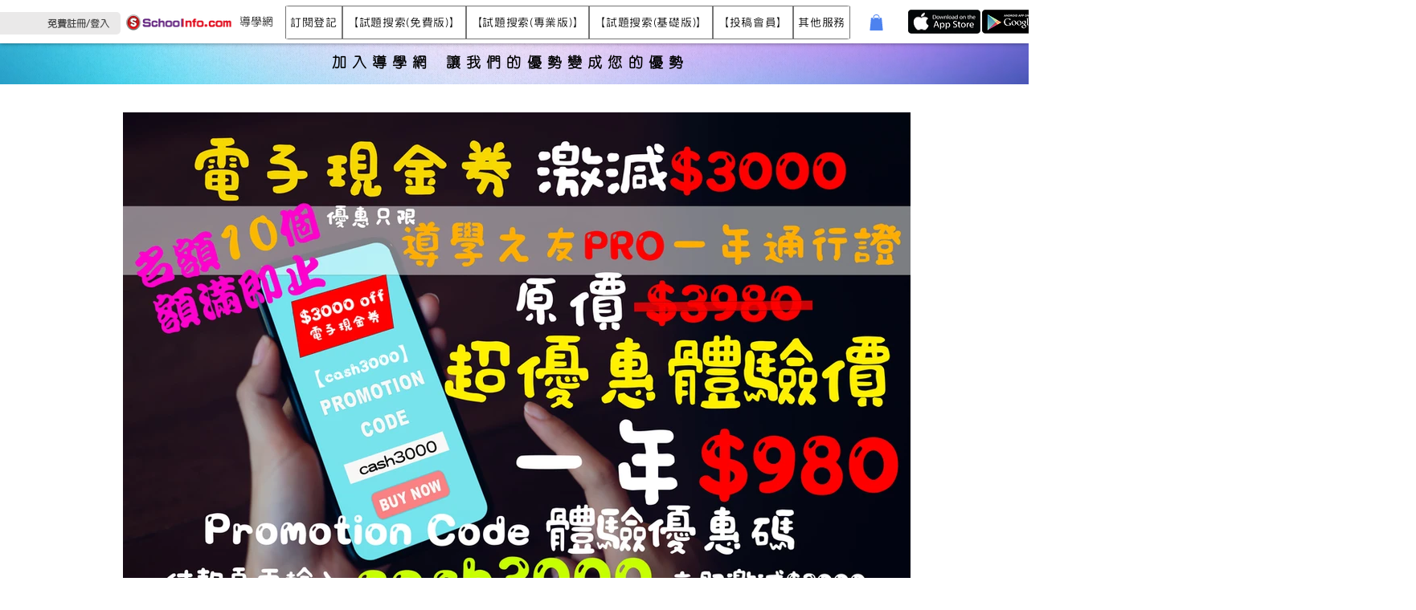

--- FILE ---
content_type: text/css; charset=utf-8
request_url: https://www.schoolnfo.com/_serverless/pro-gallery-css-v4-server/layoutCss?ver=2&id=7vt1u-not-scoped&items=3372_800_889%7C3441_972_1295%7C3306_1056_1220&container=4082.875_740_385.25_720&options=gallerySizeType:px%7CenableInfiniteScroll:true%7CtitlePlacement:SHOW_ON_HOVER%7CgridStyle:1%7CimageMargin:5%7CgallerySizePx:300
body_size: -137
content:
#pro-gallery-7vt1u-not-scoped [data-hook="item-container"][data-idx="0"].gallery-item-container{opacity: 1 !important;display: block !important;transition: opacity .2s ease !important;top: 0px !important;left: 0px !important;right: auto !important;height: 290px !important;width: 261px !important;} #pro-gallery-7vt1u-not-scoped [data-hook="item-container"][data-idx="0"] .gallery-item-common-info-outer{height: 100% !important;} #pro-gallery-7vt1u-not-scoped [data-hook="item-container"][data-idx="0"] .gallery-item-common-info{height: 100% !important;width: 100% !important;} #pro-gallery-7vt1u-not-scoped [data-hook="item-container"][data-idx="0"] .gallery-item-wrapper{width: 261px !important;height: 290px !important;margin: 0 !important;} #pro-gallery-7vt1u-not-scoped [data-hook="item-container"][data-idx="0"] .gallery-item-content{width: 261px !important;height: 290px !important;margin: 0px 0px !important;opacity: 1 !important;} #pro-gallery-7vt1u-not-scoped [data-hook="item-container"][data-idx="0"] .gallery-item-hover{width: 261px !important;height: 290px !important;opacity: 1 !important;} #pro-gallery-7vt1u-not-scoped [data-hook="item-container"][data-idx="0"] .item-hover-flex-container{width: 261px !important;height: 290px !important;margin: 0px 0px !important;opacity: 1 !important;} #pro-gallery-7vt1u-not-scoped [data-hook="item-container"][data-idx="0"] .gallery-item-wrapper img{width: 100% !important;height: 100% !important;opacity: 1 !important;} #pro-gallery-7vt1u-not-scoped [data-hook="item-container"][data-idx="1"].gallery-item-container{opacity: 1 !important;display: block !important;transition: opacity .2s ease !important;top: 0px !important;left: 266px !important;right: auto !important;height: 290px !important;width: 218px !important;} #pro-gallery-7vt1u-not-scoped [data-hook="item-container"][data-idx="1"] .gallery-item-common-info-outer{height: 100% !important;} #pro-gallery-7vt1u-not-scoped [data-hook="item-container"][data-idx="1"] .gallery-item-common-info{height: 100% !important;width: 100% !important;} #pro-gallery-7vt1u-not-scoped [data-hook="item-container"][data-idx="1"] .gallery-item-wrapper{width: 218px !important;height: 290px !important;margin: 0 !important;} #pro-gallery-7vt1u-not-scoped [data-hook="item-container"][data-idx="1"] .gallery-item-content{width: 218px !important;height: 290px !important;margin: 0px 0px !important;opacity: 1 !important;} #pro-gallery-7vt1u-not-scoped [data-hook="item-container"][data-idx="1"] .gallery-item-hover{width: 218px !important;height: 290px !important;opacity: 1 !important;} #pro-gallery-7vt1u-not-scoped [data-hook="item-container"][data-idx="1"] .item-hover-flex-container{width: 218px !important;height: 290px !important;margin: 0px 0px !important;opacity: 1 !important;} #pro-gallery-7vt1u-not-scoped [data-hook="item-container"][data-idx="1"] .gallery-item-wrapper img{width: 100% !important;height: 100% !important;opacity: 1 !important;} #pro-gallery-7vt1u-not-scoped [data-hook="item-container"][data-idx="2"].gallery-item-container{opacity: 1 !important;display: block !important;transition: opacity .2s ease !important;top: 0px !important;left: 489px !important;right: auto !important;height: 290px !important;width: 251px !important;} #pro-gallery-7vt1u-not-scoped [data-hook="item-container"][data-idx="2"] .gallery-item-common-info-outer{height: 100% !important;} #pro-gallery-7vt1u-not-scoped [data-hook="item-container"][data-idx="2"] .gallery-item-common-info{height: 100% !important;width: 100% !important;} #pro-gallery-7vt1u-not-scoped [data-hook="item-container"][data-idx="2"] .gallery-item-wrapper{width: 251px !important;height: 290px !important;margin: 0 !important;} #pro-gallery-7vt1u-not-scoped [data-hook="item-container"][data-idx="2"] .gallery-item-content{width: 251px !important;height: 290px !important;margin: 0px 0px !important;opacity: 1 !important;} #pro-gallery-7vt1u-not-scoped [data-hook="item-container"][data-idx="2"] .gallery-item-hover{width: 251px !important;height: 290px !important;opacity: 1 !important;} #pro-gallery-7vt1u-not-scoped [data-hook="item-container"][data-idx="2"] .item-hover-flex-container{width: 251px !important;height: 290px !important;margin: 0px 0px !important;opacity: 1 !important;} #pro-gallery-7vt1u-not-scoped [data-hook="item-container"][data-idx="2"] .gallery-item-wrapper img{width: 100% !important;height: 100% !important;opacity: 1 !important;} #pro-gallery-7vt1u-not-scoped .pro-gallery-prerender{height:290.16941989567437px !important;}#pro-gallery-7vt1u-not-scoped {height:290.16941989567437px !important; width:740px !important;}#pro-gallery-7vt1u-not-scoped .pro-gallery-margin-container {height:290.16941989567437px !important;}#pro-gallery-7vt1u-not-scoped .pro-gallery {height:290.16941989567437px !important; width:740px !important;}#pro-gallery-7vt1u-not-scoped .pro-gallery-parent-container {height:290.16941989567437px !important; width:745px !important;}